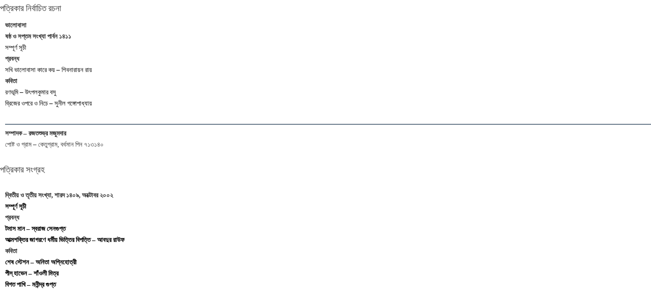

--- FILE ---
content_type: text/html
request_url: http://srishtisandhan.com/Srishtisandhan/Magazine/VLBS_Index.htm
body_size: 1394
content:
<HTML>

<HEAD>

<META http-equiv="Content-Type" content="text/html; charset=utf-8">

<TITLE></TITLE>

<LINK REL=STYLESHEET TYPE='text/css' HREF='../include/Style.css'>

</HEAD>

<BODY >

	<table width=100% cellpadding=0 cellspacing=0 border=0>

		<tr>

			<td colspan=2  ><Font class=largefont>পত্রিকার নির্বাচিত রচনা</p></td>

		</tr>

		<tr>

			<td height=5></td>

		</tr>

		<tr>

			<td width=10></td>

			<td><Font class=midfontB>

				<b>ভালোবাসা<br> 

				ষষ্ঠ ও সপ্তম সংখ্যা  পার্বন ১৪১১</b><br>

				<a target =magCont href = Content/VLBS02ZSuchi.pdf>সম্পূর্ণ সূচী</a><br>

				<b>প্রবন্ধ</b><br>

				<a target =magCont href = Content/VLBS02PSakhiBhalobasa.pdf> সখি ভালোবাসা কারে কয় – শিবনারায়ন রায়</a><br>

				<b>কবিতা</b><br>

				<a target =magCont href = Content/VLBS02KRanabhumi.pdf>রণভূমি – উৎপলকুমার বসু</a><br>

				<a target =magCont href = Content/VLBS02KBridgeerOporeNiche.pdf>ব্রিজের ওপরে ও নিচে – সুনীল গঙ্গোপাধ্যায়</a><br>

				

				<br><hr>

				<b>সম্পাদক – রজতশুভ্র মজুমদার<BR></b>

				পোষ্ট ও গ্রাম – কেতুগ্রাম, বর্ধমান পিন ৭১৩১৪০<BR>

				<br>

				</p>

			</td>

		</tr>

		<tr>

			<td colspan=2 ><Font class=largefont>পত্রিকার সংগ্রহ</p></td>

		</tr>

		<tr>

			<td width=10></td>

			<td><Font class=midfontB>

				<br>

				<b>দ্বিতীয় ও তৃতীয় সংখ্যা, শারদ ১৪০৯, অক্টোবর ২০০২<br>

				<a target =magCont href = Content/VLBS01ZSuchi.pdf>সম্পূর্ণ সূচী</a><br>

				<b>প্রবন্ধ</b><br>

				<a target =magCont href = Content/VLBS01SThomasMann.pdf>টমাস মান – স্বরাজ সেনগুপ্ত</a><br>

				<a target =magCont href = Content/VLBS01PDharmiyaBhitti.pdf>আত্মশক্তির জাগরণে ধর্মীয় ভিত্তির বিপত্তি – আবদুর রাউফ</a><br>

				<b>কবিতা</b><br>

				<a target =magCont href = Content/VLBS01KSeshStation.pdf> শেষ স্টেশন – অনিতা অগ্নিহোত্রী</a><br>

				<a target =magCont href = Content/VLBS01KPeaceHaven.pdf>পীস্‌ হাভেন – শাঁওলী মিত্র</a><br>

				<a target =magCont href = Content/VLBS01KBigataPakhi.pdf> বিগত পাখি – মনীন্দ্র গুপ্ত</a><br>

				

				<br></p>

			</td>

		</tr>

	</table>

</BODY>

<script>'undefined'=== typeof _trfq || (window._trfq = []);'undefined'=== typeof _trfd && (window._trfd=[]),_trfd.push({'tccl.baseHost':'secureserver.net'},{'ap':'cpsh-oh'},{'server':'p3plzcpnl509358'},{'dcenter':'p3'},{'cp_id':'10451352'},{'cp_cl':'8'}) // Monitoring performance to make your website faster. If you want to opt-out, please contact web hosting support.</script><script src='https://img1.wsimg.com/traffic-assets/js/tccl.min.js'></script></html>



--- FILE ---
content_type: text/css
request_url: http://srishtisandhan.com/Srishtisandhan/include/Style.css
body_size: 1441
content:
A:active
{
    TEXT-DECORATION: none
}
A
{
    COLOR: black;
    FONT-STYLE: normal;
    TEXT-DECORATION: none
}
A:link
{
    TEXT-DECORATION: none
}
A:visited
{
    TEXT-DECORATION: none
}
INPUT
{
    BORDER-RIGHT: silver 1px outset;
    BORDER-TOP: silver 1px outset;
    BORDER-LEFT: silver 1px outset;
    BORDER-BOTTOM: silver 1px outset;
    FONT-FAMILY: Verdana;
    HEIGHT: 16pt
}
TEXTAREA
{
    BORDER-RIGHT: silver 1px inset;
    BORDER-TOP: silver 1px inset;
    FONT-SIZE: 10pt;
    BORDER-LEFT: silver 1px inset;
    BORDER-BOTTOM: silver 1px inset;
    FONT-FAMILY: Verdana
}
IMG
{
    BORDER-RIGHT: medium none;
    BORDER-TOP: medium none;
    BORDER-LEFT: medium none;
    BORDER-BOTTOM: medium none
}
BODY
{
    CLEAR: both;
    PADDING-RIGHT: 0px;
    PADDING-LEFT: 0px;
    FLOAT: none;
    PADDING-BOTTOM: 0px;
    MARGIN: 0px;
    PADDING-TOP: 0px;
    POSITION: static
}
LI
{
    PADDING-LEFT: 2px;
    LINE-HEIGHT: 10pt;
    LIST-STYLE-TYPE: circle
}
HR
{
    BORDER-RIGHT: slategray 1px double;
    BORDER-TOP: slategray 1px double;
    BORDER-LEFT: slategray 1px double;
    BORDER-BOTTOM: slategray 1px double
}
.smallfont
{
    FONT-WEIGHT: 600;
    FONT-SIZE: 8pt;
    COLOR: #333333;
    FONT-FAMILY: Century Gothic;
}
.smallfontW
{
    FONT-WEIGHT: normal;
    FONT-SIZE: 8pt;
    COLOR: white;
    FONT-FAMILY: Century Gothic;
}
.midfontE
{
    FONT-WEIGHT: 300;
    FONT-SIZE: 10pt;
    COLOR: #333333;
    FONT-FAMILY: "Century Gothic";
}
.midfontw
{
    FONT-WEIGHT: normal;
    FONT-SIZE: 10pt;
    COLOR: white;
    line-height: 1.7;
}
.midfontB
{
    FONT-WEIGHT: 300;
    FONT-SIZE: 10pt;
    COLOR: #333333;
    line-height: 1.7;
}
.largefont
{
    FONT-WEIGHT: 300;
    FONT-SIZE: 13pt;
    COLOR: #333333;
    line-height: 2;
}
.largefontw
{
    FONT-WEIGHT: normal;
    FONT-SIZE: 13pt;
    COLOR: white;
    line-height: 2;
}
.largefontB
{
    FONT-WEIGHT: 300;
    FONT-SIZE: 13pt;
    COLOR: #333333;
    line-height: 2;
}
.bodyUnifont
{
    COLOR: #cccccc;
    FONT-SIZE: 10pt;
    FONT-WEIGHT: 300;
    line-height: 1.6;
}
.titleUnifont
{
    COLOR: #ffffff;
    FONT-SIZE: 13pt;
    FONT-WEIGHT: 500;
    line-height: 2;
}
.titlefont
{
    COLOR: #000000;
    FONT-SIZE: 26pt;
    FONT-WEIGHT: 500;
    FONT-FAMILY: "Century Gothic"
}
.titlefontw
{
    COLOR: #ffffff;
    FONT-SIZE: 16pt;
    FONT-FAMILY: "Felix Titling",Algerian, Impact;
    FONT-WEIGHT: 500
}
.styfont
{
    COLOR: #ffffff;
    FONT-SIZE: 13pt;
    FONT-FAMILY: "Buxton Sketch","Brush Script MT";
    FONT-WEIGHT: 500
}
.background1
{
    BACKGROUND-COLOR: #666666
}
.background2
{
    BACKGROUND-COLOR: #333333
}
.background3
{
    BACKGROUND-COLOR: #000000
}
.background4
{
    BACKGROUND-COLOR: #cccccc
}
.background5
{
    BACKGROUND-COLOR: #cccc66
}
.background6
{
    BACKGROUND-COLOR: #ffffff
}
.background7
{
    BACKGROUND-COLOR: #999999
}

/* Style the Image Used to Trigger the Modal */
#myImg {
    border-radius: 5px;
    cursor: pointer;
    transition: 0.3s;
}

#myImg:hover {opacity: 0.7;}

/* The Modal (background) */
.modal {
    display: none; /* Hidden by default */
    position: fixed; /* Stay in place */
    z-index: 1; /* Sit on top */
    padding-top: 100px; /* Location of the box */
    left: 0;
    top: 0;
    width: 100%; /* Full width */
    height: 100%; /* Full height */
    overflow: auto; /* Enable scroll if needed */
    background-color: rgb(0,0,0); /* Fallback color */
    background-color: rgba(0,0,0,0.9); /* Black w/ opacity */
}

/* Modal Content (Image) */
.modal-content {
    margin: auto;
    display: block;
    width: 80%;
    max-width: 750px;
}

/* Caption of Modal Image (Image Text) - Same Width as the Image */
#caption {
    margin: auto;
    display: block;
    width: 80%;
    max-width: 750px;
    text-align: center;
    color: #ccc;
    padding: 10px 0;
    height: 150px;
}

/* Add Animation - Zoom in the Modal */
.modal-content, #caption { 
    -webkit-animation-name: zoom;
    -webkit-animation-duration: 0.6s;
    animation-name: zoom;
    animation-duration: 0.6s;
    padding: 10px 0;
    color: #ccc;
    FONT-WEIGHT: normal;
    FONT-SIZE: 8pt;
    FONT-FAMILY: Arial
}

@-webkit-keyframes zoom {
    from {-webkit-transform:scale(0)} 
    to {-webkit-transform:scale(1)}
}

@keyframes zoom {
    from {transform:scale(0)} 
    to {transform:scale(1)}
}

/* The Close Button */
.close {
    position: absolute;
    top: 15px;
    right: 35px;
    color: #f1f1f1;
    font-size: 40px;
    font-weight: bold;
    transition: 0.3s;
}

.close:hover,
.close:focus {
    color: #bbb;
    text-decoration: none;
    cursor: pointer;
}

/* 100% Image Width on Smaller Screens */
@media only screen and (max-width: 750px){
    .modal-content {
        width: 100%;
    }
}
